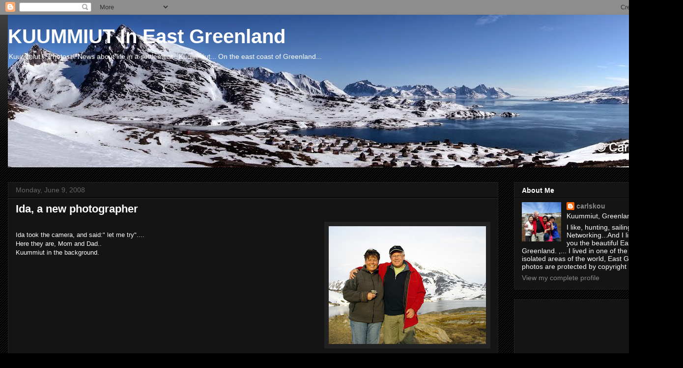

--- FILE ---
content_type: text/html; charset=utf-8
request_url: https://www.google.com/recaptcha/api2/aframe
body_size: 267
content:
<!DOCTYPE HTML><html><head><meta http-equiv="content-type" content="text/html; charset=UTF-8"></head><body><script nonce="yhPyWNatGlFeWNxnRWaYDw">/** Anti-fraud and anti-abuse applications only. See google.com/recaptcha */ try{var clients={'sodar':'https://pagead2.googlesyndication.com/pagead/sodar?'};window.addEventListener("message",function(a){try{if(a.source===window.parent){var b=JSON.parse(a.data);var c=clients[b['id']];if(c){var d=document.createElement('img');d.src=c+b['params']+'&rc='+(localStorage.getItem("rc::a")?sessionStorage.getItem("rc::b"):"");window.document.body.appendChild(d);sessionStorage.setItem("rc::e",parseInt(sessionStorage.getItem("rc::e")||0)+1);localStorage.setItem("rc::h",'1769380400013');}}}catch(b){}});window.parent.postMessage("_grecaptcha_ready", "*");}catch(b){}</script></body></html>